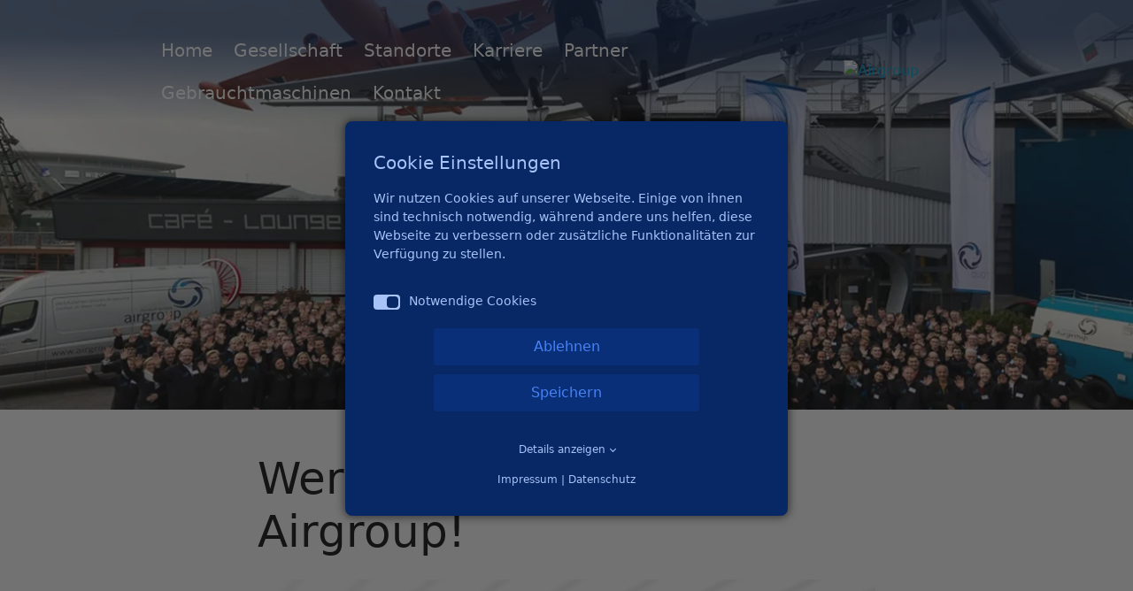

--- FILE ---
content_type: text/html; charset=utf-8
request_url: https://www.airgroup.eu/werden-sie-teil-der-airgroup/
body_size: 11135
content:
<!DOCTYPE html><html dir="ltr" lang="de-DE" class="h-100"><head><meta charset="utf-8"><!-- 
	.os.
	    /h/:ys.
	   sy`   :ys.                       `-/+oooooo+/-`
	  sy`      :ys.                  .+ss/:.`````.-:+yy`
	 +d`         :ys.              .ss:`         `-/oyms+:`
	`d/           `:ys.           +h:           oy+:.-://od+:.
	:m`             `:ys.        oy`           /d`   `-// .-/oyo-
	/d                `:ys.     -d.            :m`            `:h+
	:d                  `:ys.   ss              sy.             hs
	`m.                   `:ys. y+               /h/`    .o+/-.yy`
	 ss                     `:ysho                .oy/`   ``` :m.
	 `h:                      `:hh                  .oy+++++++y+
	  -h:                       .d+                   /m+......
	   .y+`                      -h+`                  /d.
	    `+s:`                     .hy-                  ho
	      .+s/.                 `:ss:ss/-`              +d
	        `:oo/-.`         `-oso-   .:oooo/-`         /m
	           `-/+oo+////++oso:`         `.:os+.       /m
	            `.......-ds-`                 `/y/      ho
	         .+sssssss/`sy`                     `yo    oh`
	  -/.`  /ho/+++++/shd.                       `h/ .ss`
	 :doysssh-/y-` `:h:+h                         +dos:
	 /d` ... .d.     oy-m`                        :m-
	  +s/-.-/s: ```.+d/+h                         :m`
	   `-:::-./syyyyo:+y.             ``.-        -m`
	        :hs/++oosm/               +d/ys`      -m.
	       -m:/y:`` :m`               -m `sy`     -m.
	       +d d-    .m-               +d-``oh.    .m/:-`
	       -m-oy.```:d/`              //+ys./h-   .s+/oys.
	        :h/:ossso:+h/`                oh :d:        oh
	         `/ooooooo-`/so/:-............+d  -h+......./d
	                       .-::////////////.   `:////////.
	
	=======================================================
	
	             Gandayo - Meister aller Medien
	                     www.gandayo.de
	
	=======================================================

	This website is powered by TYPO3 - inspiring people to share!
	TYPO3 is a free open source Content Management Framework initially created by Kasper Skaarhoj and licensed under GNU/GPL.
	TYPO3 is copyright 1998-2026 of Kasper Skaarhoj. Extensions are copyright of their respective owners.
	Information and contribution at https://typo3.org/
--><title>Werden Sie Teil der Airgroup! | Airgroup</title><meta name="generator" content="TYPO3 CMS"><meta property="og:url" content="https://www.airgroup.eu/werden-sie-teil-der-airgroup/"><meta property="og:type" content="website"><meta property="og:title" content="Werden Sie Teil der Airgroup! | Airgroup"><meta property="og:image" content="https://www.airgroup.eu/fileadmin/_processed_/c/0/csm_opengraph_71897114d1.jpg"><meta property="og:image:url" content="https://www.airgroup.eu/fileadmin/_processed_/c/0/csm_opengraph_71897114d1.jpg"><meta property="og:image:width" content="1200"><meta property="og:image:height" content="630"><meta name="twitter:title" content="Werden Sie Teil der Airgroup! | Airgroup"><meta name="twitter:image" content="https://www.airgroup.eu/fileadmin/_processed_/c/0/csm_opengraph_a2bc44afcb.jpg"><script src="/typo3temp/assets/compressed/merged-19be87b6c4ca0dda641c74ee11fb9a16-min.js.gzip?1768211992"></script><meta name="viewport" content="width=device-width, initial-scale=1, shrink-to-fit=no, viewport-fit=cover"><meta name="format-detection" content="telephone=no"><link rel="apple-touch-icon" sizes="180x180" href="/fileadmin/favicon/apple-touch-icon.png"><link rel="icon" type="image/png" sizes="32x32" href="/fileadmin/favicon/favicon-32x32.png"><link rel="icon" type="image/png" sizes="16x16" href="/fileadmin/favicon/favicon-16x16.png"><link rel="manifest" href="/fileadmin/favicon/site.webmanifest"><link rel="mask-icon" href="/fileadmin/favicon/safari-pinned-tab.svg" color="#f49600"><link rel="shortcut icon" href="/fileadmin/favicon/favicon.ico"><meta name="apple-mobile-web-app-title" content="Airgroup"><meta name="application-name" content="Airgroup"><meta name="msapplication-TileColor" content="#ffffff"><meta name="msapplication-config" content="/fileadmin/favicon/browserconfig.xml"><meta name="theme-color" content="#ffffff"><link rel="canonical" href="https://www.airgroup.eu/werden-sie-teil-der-airgroup/"><style>h2,h3{margin-top:0;margin-bottom:1.5rem;font-family:Roboto,system-ui,-apple-system,"Segoe UI",Roboto,"Helvetica Neue","Noto Sans","Liberation Sans",Arial,sans-serif,"Apple Color Emoji","Segoe UI Emoji","Segoe UI Symbol","Noto Color Emoji";font-weight:500;line-height:1.2}a,button{touch-action:manipulation!important}h2,h3{font-variant-ligatures:no-common-ligatures}@font-face{font-family:Roboto;font-style:normal;font-weight:300;src:local(""),url("/typo3conf/ext/razorsite/Resources/Public/Fonts/Roboto/roboto-v30-latin-300.woff2") format("woff2"),url("/typo3conf/ext/razorsite/Resources/Public/Fonts/Roboto/roboto-v30-latin-300.woff") format("woff")}@font-face{font-family:Roboto;font-style:italic;font-weight:300;src:local(""),url("/typo3conf/ext/razorsite/Resources/Public/Fonts/Roboto/roboto-v30-latin-300italic.woff2") format("woff2"),url("/typo3conf/ext/razorsite/Resources/Public/Fonts/Roboto/roboto-v30-latin-300italic.woff") format("woff")}@font-face{font-family:Roboto;font-style:normal;font-weight:400;src:local(""),url("/typo3conf/ext/razorsite/Resources/Public/Fonts/Roboto/roboto-v30-latin-regular.woff2") format("woff2"),url("/typo3conf/ext/razorsite/Resources/Public/Fonts/Roboto/roboto-v30-latin-regular.woff") format("woff")}@font-face{font-family:Roboto;font-style:italic;font-weight:400;src:local(""),url("/typo3conf/ext/razorsite/Resources/Public/Fonts/Roboto/roboto-v30-latin-italic.woff2") format("woff2"),url("/typo3conf/ext/razorsite/Resources/Public/Fonts/Roboto/roboto-v30-latin-italic.woff") format("woff")}@font-face{font-family:Roboto;font-style:normal;font-weight:700;src:local(""),url("/typo3conf/ext/razorsite/Resources/Public/Fonts/Roboto/roboto-v30-latin-700.woff2") format("woff2"),url("/typo3conf/ext/razorsite/Resources/Public/Fonts/Roboto/roboto-v30-latin-700.woff") format("woff")}@font-face{font-family:Roboto;font-style:italic;font-weight:700;src:local(""),url("/typo3conf/ext/razorsite/Resources/Public/Fonts/Roboto/roboto-v30-latin-700italic.woff2") format("woff2"),url("/typo3conf/ext/razorsite/Resources/Public/Fonts/Roboto/roboto-v30-latin-700italic.woff") format("woff")}.footer a{color:#fff}h2,h3{font-family:Roboto,system-ui,-apple-system,"Segoe UI",Roboto,"Helvetica Neue","Noto Sans","Liberation Sans",Arial,sans-serif,"Apple Color Emoji","Segoe UI Emoji","Segoe UI Symbol","Noto Color Emoji";font-weight:300}*,::after,::before{box-sizing:border-box}body{margin:0;font-family:var(--bs-body-font-family);font-size:var(--bs-body-font-size);font-weight:var(--bs-body-font-weight);line-height:var(--bs-body-line-height);color:var(--bs-body-color);text-align:var(--bs-body-text-align);background-color:var(--bs-body-bg);-webkit-text-size-adjust:100%}hr{margin:1rem 0;color:inherit;border:0;border-top:.0625rem solid;opacity:.25}h1,h2,h3{margin-top:0;margin-bottom:1.5rem;font-family:Roboto,system-ui,-apple-system,"Segoe UI",Roboto,"Helvetica Neue","Noto Sans","Liberation Sans",Arial,sans-serif,"Apple Color Emoji","Segoe UI Emoji","Segoe UI Symbol","Noto Color Emoji";font-weight:500;line-height:1.2}h1{font-size:calc(1.375rem + 1.5vw)}@media (min-width:1200px){h1{font-size:2.5rem}}h2{font-size:calc(1.325rem + .9vw)}@media (min-width:1200px){h2{font-size:2rem}}p{margin-top:0;margin-bottom:1.5rem}ul{padding-left:2rem}ul{margin-top:0;margin-bottom:1rem}strong{font-weight:bolder}small{font-size:.875em}a{color:var(--bs-link-color);text-decoration:none}img{vertical-align:middle}label{display:inline-block}button{border-radius:0}button,input{margin:0;font-family:inherit;font-size:inherit;line-height:inherit}button{text-transform:none}[type=button],[type=submit],button{-webkit-appearance:button}::-moz-focus-inner{padding:0;border-style:none}::-webkit-datetime-edit-day-field,::-webkit-datetime-edit-fields-wrapper,::-webkit-datetime-edit-hour-field,::-webkit-datetime-edit-minute,::-webkit-datetime-edit-month-field,::-webkit-datetime-edit-text,::-webkit-datetime-edit-year-field{padding:0}::-webkit-inner-spin-button{height:auto}::-webkit-search-decoration{-webkit-appearance:none}::-webkit-color-swatch-wrapper{padding:0}::-webkit-file-upload-button{font:inherit;-webkit-appearance:button}::file-selector-button{font:inherit;-webkit-appearance:button}.list-unstyled{padding-left:0;list-style:none}.img-fluid{max-width:100%;height:auto}.container{--bs-gutter-x:1.25rem;--bs-gutter-y:0;width:100%;padding-right:calc(var(--bs-gutter-x) * .5);padding-left:calc(var(--bs-gutter-x) * .5);margin-right:auto;margin-left:auto}@media (min-width:576px){.container{max-width:33.75rem}}@media (min-width:768px){.container{max-width:45rem}}@media (min-width:992px){.container{max-width:60rem}}@media (min-width:1300px){.container{max-width:76.5rem}}@media (min-width:1400px){.container{max-width:82.5rem}}.row{--bs-gutter-x:1.75rem;--bs-gutter-y:0;display:flex;flex-wrap:wrap;margin-top:calc(-1 * var(--bs-gutter-y));margin-right:calc(-.5 * var(--bs-gutter-x));margin-left:calc(-.5 * var(--bs-gutter-x))}.row>*{flex-shrink:0;width:100%;max-width:100%;padding-right:calc(var(--bs-gutter-x) * .5);padding-left:calc(var(--bs-gutter-x) * .5);margin-top:var(--bs-gutter-y)}.col{flex:1 0 0%}.col-12{flex:0 0 auto;width:50%}.col-24{flex:0 0 auto;width:100%}@media (min-width:768px){.col-md-3{flex:0 0 auto;width:12.5%}.col-md-6{flex:0 0 auto;width:25%}.col-md-21{flex:0 0 auto;width:87.5%}}@media (min-width:992px){.col-lg-auto{flex:0 0 auto;width:auto}.col-lg-4{flex:0 0 auto;width:16.66666667%}.col-lg-7{flex:0 0 auto;width:29.16666667%}.col-lg-9{flex:0 0 auto;width:37.5%}.col-lg-12{flex:0 0 auto;width:50%}.col-lg-15{flex:0 0 auto;width:62.5%}.col-lg-16{flex:0 0 auto;width:66.66666667%}.col-lg-20{flex:0 0 auto;width:83.33333333%}.col-lg-21{flex:0 0 auto;width:87.5%}.col-lg-24{flex:0 0 auto;width:100%}.offset-lg-2{margin-left:8.33333333%}.offset-lg-3{margin-left:12.5%}}@media (min-width:1300px){.col-xl-15{flex:0 0 auto;width:62.5%}}.btn{--bs-btn-padding-x:0.75rem;--bs-btn-padding-y:0.375rem;--bs-btn-font-family: ;--bs-btn-font-size:1rem;--bs-btn-font-weight:400;--bs-btn-line-height:1.5;--bs-btn-color:#212529;--bs-btn-bg:transparent;--bs-btn-border-width:0.0625rem;--bs-btn-border-color:transparent;--bs-btn-border-radius:0.375rem;--bs-btn-box-shadow:inset 0 0.0625rem 0 rgba(255, 255, 255, 0.15),0 0.0625rem 0.0625rem rgba(20, 21, 21, 0.075);--bs-btn-disabled-opacity:0.65;--bs-btn-focus-box-shadow:0 0 0 0.25rem rgba(var(--bs-btn-focus-shadow-rgb), .5);display:inline-block;padding:var(--bs-btn-padding-y) var(--bs-btn-padding-x);font-family:var(--bs-btn-font-family);font-size:var(--bs-btn-font-size);font-weight:var(--bs-btn-font-weight);line-height:var(--bs-btn-line-height);color:var(--bs-btn-color);text-align:center;vertical-align:middle;border:var(--bs-btn-border-width) solid var(--bs-btn-border-color);border-radius:var(--bs-btn-border-radius);background-color:var(--bs-btn-bg);box-shadow:var(--bs-btn-box-shadow)}.btn-primary{--bs-btn-color:#fff;--bs-btn-bg:#0d6efd;--bs-btn-border-color:#0d6efd;--bs-btn-hover-color:#fff;--bs-btn-hover-bg:#0b5ed7;--bs-btn-hover-border-color:#0a58ca;--bs-btn-focus-shadow-rgb:49,132,253;--bs-btn-active-color:#fff;--bs-btn-active-bg:#0a58ca;--bs-btn-active-border-color:#0a53be;--bs-btn-active-shadow:inset 0 0.1875rem 0.3125rem rgba(20, 21, 21, 0.125);--bs-btn-disabled-color:#fff;--bs-btn-disabled-bg:#0d6efd;--bs-btn-disabled-border-color:#0d6efd}.collapse:not(.show){display:none}.nav-link{display:block;padding:var(--bs-nav-link-padding-y) var(--bs-nav-link-padding-x);font-size:var(--bs-nav-link-font-size);font-weight:var(--bs-nav-link-font-weight);color:var(--bs-nav-link-color)}.navbar{--bs-navbar-padding-x:0;--bs-navbar-padding-y:0.5rem;--bs-navbar-color:rgba(20, 21, 21, 0.55);--bs-navbar-hover-color:rgba(20, 21, 21, 0.7);--bs-navbar-disabled-color:rgba(20, 21, 21, 0.3);--bs-navbar-active-color:rgba(20, 21, 21, 0.9);--bs-navbar-brand-padding-y:0.3125rem;--bs-navbar-brand-margin-end:1rem;--bs-navbar-brand-font-size:1.25rem;--bs-navbar-brand-color:rgba(20, 21, 21, 0.9);--bs-navbar-brand-hover-color:rgba(20, 21, 21, 0.9);--bs-navbar-nav-link-padding-x:0.5rem;--bs-navbar-toggler-padding-y:0.25rem;--bs-navbar-toggler-padding-x:0.75rem;--bs-navbar-toggler-font-size:1.25rem;--bs-navbar-toggler-icon-bg:url("data:image/svg+xml,%3csvg xmlns='http://www.w3.org/2000/svg' viewBox='0 0 30 30'%3e%3cpath stroke='rgba%2820, 21, 21, 0.55%29' stroke-linecap='round' stroke-miterlimit='10' stroke-width='2' d='M4 7h22M4 15h22M4 23h22'/%3e%3c/svg%3e");--bs-navbar-toggler-border-color:rgba(20, 21, 21, 0.1);--bs-navbar-toggler-border-radius:0.375rem;--bs-navbar-toggler-focus-width:0.25rem;position:relative;display:flex;flex-wrap:wrap;align-items:center;justify-content:space-between;padding:var(--bs-navbar-padding-y) var(--bs-navbar-padding-x)}.navbar>.container{display:flex;flex-wrap:inherit;align-items:center;justify-content:space-between}.navbar-nav{--bs-nav-link-padding-x:0;--bs-nav-link-padding-y:0.5rem;--bs-nav-link-font-weight: ;--bs-nav-link-color:var(--bs-navbar-color);--bs-nav-link-hover-color:var(--bs-navbar-hover-color);--bs-nav-link-disabled-color:var(--bs-navbar-disabled-color);display:flex;flex-direction:column;padding-left:0;margin-bottom:0;list-style:none}.navbar-nav .nav-link.active{color:var(--bs-navbar-active-color)}.navbar-collapse{flex-basis:100%;flex-grow:1;align-items:center}.navbar-toggler{padding:var(--bs-navbar-toggler-padding-y) var(--bs-navbar-toggler-padding-x);font-size:var(--bs-navbar-toggler-font-size);line-height:1;color:var(--bs-navbar-color);background-color:transparent;border:var(--bs-border-width) solid var(--bs-navbar-toggler-border-color);border-radius:var(--bs-navbar-toggler-border-radius)}@media (min-width:768px){.navbar-expand-md{flex-wrap:nowrap;justify-content:flex-start}.navbar-expand-md .navbar-nav{flex-direction:row}.navbar-expand-md .navbar-nav .nav-link{padding-right:var(--bs-navbar-nav-link-padding-x);padding-left:var(--bs-navbar-nav-link-padding-x)}.navbar-expand-md .navbar-collapse{display:flex!important;flex-basis:auto}.navbar-expand-md .navbar-toggler{display:none}}.align-top{vertical-align:top!important}.opacity-0{opacity:0!important}.opacity-100{opacity:1!important}.overflow-hidden{overflow:hidden!important}.d-inline-block{display:inline-block!important}.d-block{display:block!important}.d-flex{display:flex!important}.d-none{display:none!important}.position-relative{position:relative!important}.position-absolute{position:absolute!important}.position-fixed{position:fixed!important}.top-0{top:0!important}.top-50{top:50%!important}.start-0{left:0!important}.start-50{left:50%!important}.border-0{border:0!important}.border-white{border-color:#fff!important}.border-3{--bs-border-width:0.1875rem}.w-100{width:100%!important}.h-100{height:100%!important}.flex-row{flex-direction:row!important}.flex-column{flex-direction:column!important}.flex-shrink-0{flex-shrink:0!important}.flex-wrap{flex-wrap:wrap!important}.justify-content-start{justify-content:flex-start!important}.justify-content-center{justify-content:center!important}.align-items-center{align-items:center!important}.order-1{order:1!important}.order-2{order:2!important}.m-0{margin:0!important}.m-auto{margin:auto!important}.my-3{margin-top:1rem!important;margin-bottom:1rem!important}.mb-0{margin-bottom:0!important}.mb-2{margin-bottom:.5rem!important}.mb-3{margin-bottom:1rem!important}.mb-4{margin-bottom:1.5rem!important}.mb-5{margin-bottom:3rem!important}.p-0{padding:0!important}.p-3{padding:1rem!important}.text-start{text-align:left!important}.text-center{text-align:center!important}.text-reset{--bs-text-opacity:1;color:inherit!important}.bg-transparent{--bs-bg-opacity:1;background-color:transparent!important}.rz-my-1{margin-top:1.5rem!important;margin-bottom:1.5rem!important}.rz-mb-1{margin-bottom:1.5rem!important}.rz-mb-2{margin-bottom:3rem!important}.rz-pt-1{padding-top:1.5rem!important}.rz-pb-2{padding-bottom:3rem!important}@media (min-width:576px){.d-sm-flex{display:flex!important}.flex-sm-row{flex-direction:row!important}.flex-sm-wrap{flex-wrap:wrap!important}.cookie-consent-container .consent-modal{max-width:31.25rem}}@media (min-width:992px){.d-lg-flex{display:flex!important}.align-items-lg-center{align-items:center!important}.ms-lg-auto{margin-left:auto!important}.rz-pt-lg-1{padding-top:1.5rem!important}.navbar-expand-md .navbar-nav .nav-link{padding-right:.75rem;padding-left:.75rem}}*{-webkit-font-smoothing:antialiased;-moz-osx-font-smoothing:grayscale}hr{margin-top:1.5rem;margin-bottom:1.5rem}p.image-desc{margin-top:.3125rem}a,a.btn,button{touch-action:manipulation!important}a{color:#019ecf;text-decoration:none}button{color:#082865}strong{font-weight:400}ul{margin-bottom:1.5rem}.container{-webkit-hyphens:auto;hyphens:auto}h1,h2,h3{font-variant-ligatures:no-common-ligatures}.back-to-top{right:1.25rem;bottom:1.25rem;z-index:99;line-height:1.875rem;visibility:hidden}.back-to-top__link{width:2.5rem;height:2.5rem;padding-top:.3rem;font-size:.7rem;color:#fff;text-decoration:none;background:#343a40;border-radius:.5rem}.back-to-top__link:after{font-family:"Font Awesome 6 Pro";font-weight:300;content:"\f077"}.raz-ani{opacity:0}.nav-link{font-size:1.25rem;color:#fff;border-top:.125rem solid transparent}.nav-link.active{color:#019ecf}@media (min-width:768px){.order-md-1{order:1!important}.order-md-2{order:2!important}.nav-link.active{color:#fff;border-top:.125rem solid #019ecf}}.nav-link:not(:disabled):not(.disabled).active{color:#019ecf}@media (min-width:768px){.nav-link:not(:disabled):not(.disabled).active{color:#fff;border-top:.125rem solid #019ecf}}.navbar-toggler{display:block;padding:.75rem 1rem;margin:0 auto;color:#fff;border-color:#fff}.header-container{position:relative}@media (min-width:1300px){.header-item__image:before{position:absolute;bottom:-4rem;left:-5rem;z-index:400;width:40rem;height:40rem;background:url("/typo3conf/ext/razorsite/Resources/Public/Images/Logos/signet.svg") top center no-repeat;content:"";opacity:.25}}.header-item__text h3{font-size:calc(1.4375rem + 2.25vw)}@media (min-width:1200px){.header-item__text h3{font-size:3.125rem}}.header-item__content{background-color:#f8f9fa}.header-item__text{padding:1.5rem 0}@media (min-width:992px){.header-item__text h3{color:#fff}.header-item__content{position:absolute;bottom:0;left:0;z-index:500;width:100%;background:linear-gradient(0deg,rgba(0,0,0,.8) 20%,rgba(0,0,0,0) 100%)}.header-item__text{padding:1.5rem 0 0}}.razor-news-item{color:#141515;background:#fff}.razor-news-item__imagewrap{position:relative}.razor-news-item__image{opacity:1}.razor-news-item__title{width:80%;padding:1rem 1.5rem;background:#fff}.razor-news-item__title h3{font-size:calc(1.285rem + .42vw);font-family:Roboto,system-ui,-apple-system,"Segoe UI",Roboto,"Helvetica Neue","Noto Sans","Liberation Sans",Arial,sans-serif,"Apple Color Emoji","Segoe UI Emoji","Segoe UI Symbol","Noto Color Emoji",Georgia,Cambria,"Times New Roman",Times,serif;color:#141515}@media (min-width:768px){.navbar-toggler{margin:0}.razor-news-item__title{position:absolute;bottom:-2.125rem;left:0;z-index:100;padding:1rem 1.5rem 0}}.razor-news-item__text{padding:1.25rem 3rem 2rem 1.5rem;font-size:1rem;font-weight:400}.razor-news-item__text,.razor-news-item__text a{color:#5f6363}.razor-news-item__text p:last-child{margin-bottom:0}.razor-news-author{font-size:1rem}.razor-news-author__date{color:#019ecf}.topbar{background:linear-gradient(-128deg,#019ecf 0,#082865 100%)}.topbar .logo{display:block;width:8.75rem;margin:0 auto}@media (min-width:768px){.razor-news-item__text{padding:2.5rem 3rem 2rem 1.5rem}.topbar .logo{width:12.1875rem}.topbar{position:absolute;top:0;left:0;z-index:1000;width:100%;height:auto;background:linear-gradient(0deg,rgba(0,0,0,0) 0,rgba(8,40,101,.6) 70%)}}.cookie-consent-container{z-index:999999;font:300 0.875rem/1.5 Roboto,system-ui,-apple-system,"Segoe UI",Roboto,"Helvetica Neue","Noto Sans","Liberation Sans",Arial,sans-serif,"Apple Color Emoji","Segoe UI Emoji","Segoe UI Symbol","Noto Color Emoji",system-ui,-apple-system,"Segoe UI",Roboto,"Helvetica Neue","Noto Sans","Liberation Sans",Arial,sans-serif,"Apple Color Emoji","Segoe UI Emoji","Segoe UI Symbol","Noto Color Emoji";color:#a7c3f8;background-color:rgba(20,21,21,.6)}.cookie-consent-container .detail{display:none;overflow:hidden}.cookie-consent-container p{margin:0 0 2rem}.cookie-consent-container a{color:#a7c3f8;text-decoration:none}.cookie-consent-container a.show-details{font-size:.75rem}.cookie-consent-container a.show-details .less:after,.cookie-consent-container a.show-details .more:after{position:relative;display:inline-block;padding:.125rem;margin-left:.375rem;border:solid #a7c3f8;border-width:0 .0625rem .0625rem 0;content:""}.cookie-consent-container a.show-details .more:after{top:-.125rem;transform:rotate(45deg)}.cookie-consent-container a.show-details .less{display:none}.cookie-consent-container a.show-details .less:after{transform:rotate(-135deg)}.cookie-consent-container .label{padding-left:2.5rem}.cookie-consent-container .label input{position:absolute;width:0;height:0;opacity:0}.cookie-consent-container .label input:checked~.checkmark{background-color:#a7c3f8}.cookie-consent-container .label input:checked~.checkmark:before{transform:translateX(.8125rem)}.cookie-consent-container .label .checkmark{top:.1875rem;right:0;bottom:0;left:0;width:1.875rem;height:1.0625rem;background:#092f78;border-radius:.25rem}.cookie-consent-container .label .checkmark:before{position:absolute;bottom:.125rem;left:.125rem;width:.8125rem;height:.8125rem;background-color:#082865;content:"";border-radius:.25rem}.cookie-consent-container .consent-modal{width:90%;padding:2rem;overflow-y:auto;background-color:#082865;transform:translate(-50%,-50%);border-radius:.5rem;box-shadow:0 0 .625rem .125rem rgba(0,0,0,.5)}.cookie-consent-container .consent-modal .option-wrapper{color:#a7c3f8;background:#092f78}.cookie-consent-container .consent-modal .option-wrapper .option-headline{font-size:1.25rem;font-weight:500}.cookie-consent-container .consent-modal .option-wrapper .option-text{font-size:.875rem}.cookie-consent-container .consent-modal .option-wrapper .option-detail-wrapper{margin-bottom:.625rem;border-bottom:.0625rem solid #0c3b94}.cookie-consent-container .consent-modal .option-wrapper .option-detail-wrapper:last-child{margin-bottom:0}.cookie-consent-container .consent-modal .option-wrapper .option-detail-wrapper .option-detail{padding:.625rem;font-size:.875rem;border-bottom:.0625rem solid #0c3b94}.cookie-consent-container .consent-modal .option-wrapper .option-detail-wrapper .option-detail:last-child{padding-bottom:.375rem;border-bottom:none}.cookie-consent-container .consent-modal .option-wrapper .option-detail-wrapper .option-detail.cookie-option{font-size:1rem;font-weight:500;background:#082865;border-bottom:none}.cookie-consent-container .consent-modal .option-wrapper .option-detail-wrapper .option-detail.cookie-option .label{font-weight:500;color:#a7c3f8}.cookie-consent-container .consent-modal .option-wrapper .option-detail-wrapper .option-detail .option-title{font-weight:500}.cookie-consent-container .consent-modal .option-wrapper .label .checkmark{right:0;left:inherit}.cookie-consent-container .consent-modal .cookie-headline{margin:0 0 .9375rem;font-size:1.25rem;font-weight:500;line-height:1.5;color:#a7c3f8}.cookie-consent-container .consent-modal .options{margin:0 0 .9375rem}.cookie-consent-container .consent-modal .options li{margin-bottom:.3125rem}@media (min-width:576px){.cookie-consent-container .consent-modal .option-wrapper .option-detail-wrapper .option-detail .option-title{flex:0 0 30%}.cookie-consent-container .consent-modal .option-wrapper .option-detail-wrapper .option-detail .option-value{flex:0 0 70%}.cookie-consent-container .consent-modal .options li{flex:0 0 50%}}.cookie-consent-container .consent-modal .footer-links{font-size:.75rem}.cookie-consent-container .buttons .razor-btn{width:100%;max-width:18.75rem;padding:.6875rem .625rem;clear:both;font-size:1rem;font-weight:300;line-height:100%;border-radius:.25rem}.cookie-consent-container .buttons .razor-btn--primary{margin-right:.25rem;margin-bottom:.625rem;margin-left:.25rem;color:#4882f1;background:0 0;border:.125rem solid #4882f1}.cookie-consent-container .buttons .razor-btn--secondary{margin-right:.25rem;margin-bottom:.625rem;margin-left:.25rem;color:#4882f1;background:#092f78;border:.125rem solid transparent}body{color:#141515}h1,h2,h3{font-family:Roboto,system-ui,-apple-system,"Segoe UI",Roboto,"Helvetica Neue","Noto Sans","Liberation Sans",Arial,sans-serif,"Apple Color Emoji","Segoe UI Emoji","Segoe UI Symbol","Noto Color Emoji";font-weight:300}h1{font-size:calc(1.4375rem + 2.25vw)}@media (min-width:1200px){.razor-news-item__title h3{font-size:1.6rem}h1{font-size:3.125rem}}h2{font-size:calc(1.375rem + 1.5vw)}@media (min-width:1200px){h2{font-size:2.5rem}}h3{font-size:calc(1.3rem + .6vw)}.image-overlay{position:relative}.image-desc{font-size:calc(1.375rem + 1.5vw)}@media (min-width:1200px){h3{font-size:1.75rem}.image-desc{font-size:2.5rem}}@media (min-width:768px){.image-desc{position:absolute;bottom:-1.75rem;left:.75rem;display:inline-block;padding:1.25rem 1.25rem 1.25rem 0;background:#fff}}#container--news-start{color:#fff;background:radial-gradient(circle,#019ecf 0,#082865 74%)}.bg-transparent{border-color:transparent}.btn{border-radius:.625rem;box-shadow:none}.btn-primary{position:relative;padding:1.25rem 3rem;color:#fff;text-decoration:underline;-webkit-text-decoration-color:#019ecf;text-decoration-color:#019ecf;background-color:#082865;border:none}.swiper{margin-left:auto;margin-right:auto;position:relative;overflow:hidden;list-style:none;padding:0;z-index:1}.swiper-wrapper{position:relative;width:100%;height:100%;z-index:1;display:flex;box-sizing:content-box}.swiper-wrapper{transform:translate3d(0,0,0)}.swiper-slide{flex-shrink:0;width:100%;height:100%;position:relative}</style></head> <body class="d-flex flex-column h-100"><header><div class="topbar rz-pt-lg-1"><nav class="navbar navbar-expand-md navbar-light bg-transparent"><div class="container"><div class="col-24 col-md-21 col-lg-20 order-2 order-md-1"><button class="navbar-toggler navbar-toggler--keyboard rz-my-1" type="button" data-bs-toggle="collapse" data-bs-target="#navbarsRazor" aria-controls="navbarsRazor" aria-expanded="false" aria-label="Toggle navigation"><i class="fa-regular fa-bars"></i> </button> <div class="navbar-collapse collapse" id="navbarsRazor"><ul class="navbar-nav flex-row flex-wrap"><li class="nav-item col-12 col-md-6 col-lg-auto"><a href="/" id="nav-item-21" class="nav-link" data-bs-toggle="" aria-haspopup="false" aria-expanded="false"> Home </a> </li> <li class="nav-item col-12 col-md-6 col-lg-auto"><a href="/gesellschaft/" id="nav-item-34" class="nav-link" data-bs-toggle="" aria-haspopup="false" aria-expanded="false"> Gesellschaft </a> </li> <li class="nav-item col-12 col-md-6 col-lg-auto"><a href="/standorte/" id="nav-item-57" class="nav-link" data-bs-toggle="" aria-haspopup="false" aria-expanded="false"> Standorte </a> </li> <li class="nav-item col-12 col-md-6 col-lg-auto"><a href="/karriere/" id="nav-item-35" class="nav-link" data-bs-toggle="" aria-haspopup="false" aria-expanded="false"> Karriere </a> </li> <li class="nav-item col-12 col-md-6 col-lg-auto"><a href="/partner/" id="nav-item-36" class="nav-link" data-bs-toggle="" aria-haspopup="false" aria-expanded="false"> Partner </a> </li> <li class="nav-item col-12 col-md-6 col-lg-auto"><a href="https://gebrauchtekompressoren.de/" id="nav-item-61" class="nav-link" data-bs-toggle="" aria-haspopup="false" aria-expanded="false" target="_blank"> Gebrauchtmaschinen </a> </li> <li class="nav-item col-12 col-md-6 col-lg-auto"><a href="/kontakt/" id="nav-item-10" class="nav-link" data-bs-toggle="" aria-haspopup="false" aria-expanded="false"> Kontakt </a> </li></ul> <ul class="navbar-nav flex-row flex-wrap ms-lg-auto"></ul></div></div> <div class="col-24 col-md-3 col-lg-4 order-1 order-md-2"><a href="/"><img src="/typo3conf/ext/razorsite/Resources/Public/Images/Logos/logo.svg" alt="Airgroup" title="Airgroup" class="img-fluid logo" width="" height=""> </a> </div></div> </nav> </div> <section class="header-image mb-4"><div class="header-image-wrapper"><div class="header-container" data-swiper="[]"><div class="header-wrapper"><div class="header-slide header-item"><div class="header-item__image"><picture><source media="(max-width: 360px)" srcset="/fileadmin/_processed_/a/2/csm_airgroup_header_standorte_de863dcd14.webp" type="image/webp"><source srcset="/fileadmin/_processed_/a/2/csm_airgroup_header_standorte_fdafd116a2.jpg" media="(max-width: 360px)"><source media="(max-width: 480px)" srcset="/fileadmin/_processed_/a/2/csm_airgroup_header_standorte_12be1ce081.webp" type="image/webp"><source srcset="/fileadmin/_processed_/a/2/csm_airgroup_header_standorte_6580930dfc.jpg" media="(max-width: 480px)"><source media="(max-width: 560px)" srcset="/fileadmin/_processed_/a/2/csm_airgroup_header_standorte_a82fb7c414.webp" type="image/webp"><source srcset="/fileadmin/_processed_/a/2/csm_airgroup_header_standorte_8bb7d0870f.jpg" media="(max-width: 560px)"><source media="(max-width: 767px)" srcset="/fileadmin/_processed_/a/2/csm_airgroup_header_standorte_8658652274.webp" type="image/webp"><source srcset="/fileadmin/_processed_/a/2/csm_airgroup_header_standorte_20908db146.jpg" media="(max-width: 767px)"><source media="(max-width: 991px)" srcset="/fileadmin/_processed_/a/2/csm_airgroup_header_standorte_f7484e3873.webp" type="image/webp"><source srcset="/fileadmin/_processed_/a/2/csm_airgroup_header_standorte_23b9db91f6.jpg" media="(max-width: 991px)"><source media="(max-width: 1299px)" srcset="/fileadmin/_processed_/a/2/csm_airgroup_header_standorte_2c77caf219.webp" type="image/webp"><source srcset="/fileadmin/_processed_/a/2/csm_airgroup_header_standorte_cb79789d76.jpg" media="(max-width: 1299px)"><source media="(max-width: 1799px)" srcset="/fileadmin/_processed_/a/2/csm_airgroup_header_standorte_6344142407.webp" type="image/webp"><source srcset="/fileadmin/_processed_/a/2/csm_airgroup_header_standorte_2b81e9a47f.jpg" media="(max-width: 1799px)"><source media="(min-width: 2000px)" srcset="/fileadmin/_processed_/a/2/csm_airgroup_header_standorte_cd96687e88.webp" type="image/webp"><source srcset="/fileadmin/_processed_/a/2/csm_airgroup_header_standorte_e7a33adc79.jpg" media="(min-width: 2000px)"><source srcset="/fileadmin/_processed_/a/2/csm_airgroup_header_standorte_cd96687e88.webp" type="image/webp"><img class="img-fluid" loading="lazy" src="/fileadmin/_processed_/a/2/csm_airgroup_header_standorte_e7a33adc79.jpg" width="2560" height="960" alt=""></picture> </div> </div> </div> </div> </div> </section></header> <main class="flex-shrink-0 rz-pb-2 rz-pt-1"><div class="page"><div id="c999"><div class="container"><div class="row justify-content-lg-center"><div class="col-lg-18"><div id="c1002"><header><h1> Werden Sie Teil der Airgroup! </h1></header></div><div id="c1000"><div id="wrap-1000" class="wrap-background wrap-background--image razor-pt-lg-5 razor-pt-2 razor-pb-lg-5 razor-pb-2" style="background-image: url(&#039;/fileadmin/_processed_/5/d/csm_airgroup_form_bewerbung_c8ef21b232.webp&#039;); "><div id="c1001"><div class="row justify-content-lg-center"><div class="col-lg-20"><div id="c1003"><form enctype="multipart/form-data" method="post" class="razor-form form-pristine" id="application-1003" action="/werden-sie-teil-der-airgroup/?tx_form_formframework%5Baction%5D=perform&amp;tx_form_formframework%5Bcontroller%5D=FormFrontend&amp;tx_form_formframework%5Bidentifier%5D=EXT%3Arazorsite%2FResources%2FPrivate%2FForms%2Fapplication.form.yaml&amp;cHash=5a5f2d67472a4c68c226e0a6f9b2e4ac"><div><input type="hidden" name="tx_form_formframework[application-1003][__state]" value="TzozOToiVFlQTzNcQ01TXEZvcm1cRG9tYWluXFJ1bnRpbWVcRm9ybVN0YXRlIjoyOntzOjI1OiIAKgBsYXN0RGlzcGxheWVkUGFnZUluZGV4IjtpOjA7czoxMzoiACoAZm9ybVZhbHVlcyI7YTowOnt9fQ==6288dcd4270d69b909bf75c860ea900f1eda3fd9"><input type="hidden" name="tx_form_formframework[__trustedProperties]" value="{&quot;application-1003&quot;:{&quot;text-1&quot;:1,&quot;text-2&quot;:1,&quot;salutation&quot;:1,&quot;name&quot;:1,&quot;UicZVYn2rfJ8GamR&quot;:1,&quot;street&quot;:1,&quot;number&quot;:1,&quot;zip&quot;:1,&quot;city&quot;:1,&quot;email&quot;:1,&quot;telephone-1&quot;:1,&quot;number-1&quot;:1,&quot;multicheckbox-1&quot;:[1,1,1],&quot;linkedcheckbox-1&quot;:1,&quot;__currentPage&quot;:1}}f61fe720b5d3aff96b8a9f91929bc753506c4000"></div><div class="row"><div class="col-12 col-sm-12 col-md-12 col-lg-12 col-xl-12 col-xxl-12"><div class="form-group mb-3"><label class="form-label" for="application-1003-text-1">Name des Unternehmens <span class="required">*</span></label><input required data-pristine-required-message="Dies ist ein Pflichtfeld." class=" form-control" id="application-1003-text-1" type="text" name="tx_form_formframework[application-1003][text-1]"></div></div><div class="col-12 col-sm-12 col-md-12 col-lg-12 col-xl-12 col-xxl-12"><div class="form-group mb-3"><label class="form-label" for="application-1003-text-2">Ihre Webseite <span class="required">*</span></label><input required data-pristine-required-message="Dies ist ein Pflichtfeld." class=" form-control" id="application-1003-text-2" type="text" name="tx_form_formframework[application-1003][text-2]"></div></div></div><div class="row"><div class="col-12 col-sm-12 col-md-12 col-lg-12 col-xl-12 col-xxl-12"><div class="form-group mb-3"><label class="form-label" for="application-1003-salutation">Anrede</label><select class=" form-select" id="application-1003-salutation" name="tx_form_formframework[application-1003][salutation]"><option value=""></option><option value="Herr">Herr</option><option value="Frau">Frau</option><option value="keine Angabe">Keine Angabe</option></select></div></div><div class="col-12 col-sm-12 col-md-12 col-lg-12 col-xl-12 col-xxl-12"><div class="form-group mb-3"><label class="form-label" for="application-1003-name">Name <span class="required">*</span></label><input required data-pristine-required-message="Dies ist ein Pflichtfeld." class=" form-control" id="application-1003-name" type="text" name="tx_form_formframework[application-1003][name]"></div></div></div><input autocomplete="UicZVYn2rfJ8GamR" aria-hidden="true" id="application-1003-UicZVYn2rfJ8GamR" style="position:absolute; margin:0 0 0 -999em;" tabindex="-1" type="text" name="tx_form_formframework[application-1003][UicZVYn2rfJ8GamR]"><div class="row"><div class="col-24 col-sm-24 col-md-24 col-lg-24 col-xl-20 col-xxl-20"><div class="form-group mb-3"><label class="form-label" for="application-1003-street">Straße <span class="required">*</span></label><input required data-pristine-required-message="Dies ist ein Pflichtfeld." class=" form-control" id="application-1003-street" type="text" name="tx_form_formframework[application-1003][street]"></div></div><div class="col-24 col-sm-24 col-md-24 col-lg-24 col-xl-4 col-xxl-4"><div class="form-group mb-3"><label class="form-label" for="application-1003-number">Hausnummer <span class="required">*</span></label><input required data-pristine-required-message="Dies ist ein Pflichtfeld." class=" form-control" id="application-1003-number" type="text" name="tx_form_formframework[application-1003][number]"></div></div></div><div class="row"><div class="col-24 col-sm-24 col-md-24 col-lg-24 col-xl-8 col-xxl-8"><div class="form-group mb-3"><label class="form-label" for="application-1003-zip">PLZ <span class="required">*</span></label><input required data-pristine-required-message="Dies ist ein Pflichtfeld." class=" form-control" id="application-1003-zip" type="text" name="tx_form_formframework[application-1003][zip]"></div></div><div class="col-24 col-sm-24 col-md-24 col-lg-24 col-xl-16 col-xxl-16"><div class="form-group mb-3"><label class="form-label" for="application-1003-city">Ort <span class="required">*</span></label><input required data-pristine-required-message="Dies ist ein Pflichtfeld." class=" form-control" id="application-1003-city" type="text" name="tx_form_formframework[application-1003][city]"></div></div></div><div class="row"><div class="col-12 col-sm-12 col-md-12 col-lg-12 col-xl-12 col-xxl-12"><div class="form-group mb-3"><label class="form-label" for="application-1003-email">E-Mail <span class="required">*</span></label><input required data-pristine-email-message="Die Eingabe muss eine gültige E-Mail-Adresse sein." data-pristine-required-message="Dies ist ein Pflichtfeld." class=" form-control" id="application-1003-email" type="email" name="tx_form_formframework[application-1003][email]" value=""></div></div><div class="col-12 col-sm-12 col-md-12 col-lg-12 col-xl-12 col-xxl-12"><div class="form-group mb-3"><label class="form-label" for="application-1003-telephone-1">Telefonnummer</label><input class=" form-control" id="application-1003-telephone-1" type="tel" name="tx_form_formframework[application-1003][telephone-1]" value=""></div></div></div><div class="form-group mb-3"><label class="form-label" for="application-1003-number-1">Mitarbeiteranzahl <span class="required">*</span></label><input step="1" required data-pristine-required-message="Dies ist ein Pflichtfeld." class=" form-control" id="application-1003-number-1" type="number" name="tx_form_formframework[application-1003][number-1]" value=""></div><div class="form-group mb-3"><label class="form-label" for="application-1003-multicheckbox-1">Zertifizierungen des Unternehmens</label><div class="form-check"><input type="hidden" name="tx_form_formframework[application-1003][multicheckbox-1]" value=""><input class=" form-check-input" id="application-1003-multicheckbox-1-0" type="checkbox" name="tx_form_formframework[application-1003][multicheckbox-1][]" value="ISO 9001"><label class="form-check-label" for="application-1003-multicheckbox-1-0"> ISO 9001 </label></div><div class="form-check"><input class=" form-check-input" id="application-1003-multicheckbox-1-1" type="checkbox" name="tx_form_formframework[application-1003][multicheckbox-1][]" value="ISO 14001ISO 14001"><label class="form-check-label" for="application-1003-multicheckbox-1-1"> ISO 14001 </label></div><div class="form-check"><input class=" form-check-input" id="application-1003-multicheckbox-1-2" type="checkbox" name="tx_form_formframework[application-1003][multicheckbox-1][]" value="IISO 45001SO 45001"><label class="form-check-label" for="application-1003-multicheckbox-1-2"> ISO 45001 </label></div></div><div class="form-group mb-3"><div class="form-check"><input type="hidden" name="tx_form_formframework[application-1003][linkedcheckbox-1]" value=""><input required data-pristine-required-message="Dies ist ein Pflichtfeld." class="add-on form-check-input" id="application-1003-linkedcheckbox-1" type="checkbox" name="tx_form_formframework[application-1003][linkedcheckbox-1]" value="1"><label class="add-on form-check-label" for="application-1003-linkedcheckbox-1"> Die abgesendeten Daten werden nur zum Zweck der Bearbeitung Ihres Anliegens verarbeitet.<br>Weitere Informationen finden Sie in unserer <a href="https://www.airgroup.eu/datenschutz/" target="_blank">Datenschutzerklärung</a>. <span class="required">*</span></label></div></div><div class="form-group"><button class="btn btn-primary" type="submit" name="tx_form_formframework[application-1003][__currentPage]" value="1"> jetzt bewerben </button></div></form></div></div></div></div></div></div></div></div></div></div> </div> </main> <footer class="footer site-footer mt-auto"><div class="footer-top pt-5 py-4"><div class="container"><div class="row"><div class="col-24 col-md-12 col-lg-8 footer-address"><div id="c562"><header><h3> Airgroup GmbH &amp; Co. KG </h3></header></div> <div id="c559"><div class="row"><div class="col-lg-12"><div id="c434"><p>Airgroup GmbH & Co. KG<br> Im Ostpark 15<br> 35435 Wettenberg</p></div></div><div class="col-lg-12"><div id="c560"><p><a href="tel:+496419846820">+49 641 984 682 0</a><br><a href="mailto:info@airgroup.eu">info@airgroup.eu</a></p></div></div></div></div></div> <div class="col-24 col-md-12 col-lg-8"><h3>Newsletter-Anmeldung</h3> <div class="footer-top-form"><div id="c972"><div class="text-start"><div class="rz-mb-1"><a href="/newsletteranmeldung/" class="btn btn-secondary"> zur Anmeldung </a></div></div></div> </div></div> <div class="d-none d-lg-block col-lg-3"><div id="c499"><div class="row text-start justify-content-start"><div class="col"><picture><source srcset="/fileadmin/_processed_/7/f/csm_Dekra_Logo_3592dc218e.webp 320w, /fileadmin/_processed_/7/f/csm_Dekra_Logo_4f173468fd.webp 480w, /fileadmin/_processed_/7/f/csm_Dekra_Logo_86cddb2fd9.webp 576w, /fileadmin/_processed_/7/f/csm_Dekra_Logo_38252389be.webp 768w, /fileadmin/_processed_/7/f/csm_Dekra_Logo_567d262389.webp 992w, /fileadmin/_processed_/7/f/csm_Dekra_Logo_fedd24abc8.webp 1200w, /fileadmin/_processed_/7/f/csm_Dekra_Logo_c933f73076.webp 1500w" type="image/webp"><source srcset="/fileadmin/user_upload/bilder/logos/Dekra_Logo.png 320w, /fileadmin/user_upload/bilder/logos/Dekra_Logo.png 480w, /fileadmin/user_upload/bilder/logos/Dekra_Logo.png 576w, /fileadmin/user_upload/bilder/logos/Dekra_Logo.png 768w, /fileadmin/user_upload/bilder/logos/Dekra_Logo.png 992w, /fileadmin/user_upload/bilder/logos/Dekra_Logo.png 1200w, /fileadmin/user_upload/bilder/logos/Dekra_Logo.png 1500w"><source srcset="/fileadmin/_processed_/7/f/csm_Dekra_Logo_9b034cbc4c.webp" type="image/webp"><img class="img-fluid" loading="lazy" src="/fileadmin/user_upload/bilder/logos/Dekra_Logo.png" width="94" height="180" alt=""></picture></div></div></div> </div> <div class="d-none d-lg-block col-lg-5"><a href="/"><img src="/typo3conf/ext/razorsite/Resources/Public/Images/Logos/logo.svg" alt="Airgroup" title="Airgroup" class="img-fluid" width="195" height=""> </a> </div></div> </div> </div> <div class="footer-bottom py-3"><div class="container"><div class="row align-items-center"><div class="col-lg-20 order-2 order-lg-1"><nav class="footer__menu"><ul><li><a href="/impressum/">Impressum</a> </li> <li><a href="/datenschutz/">Datenschutz</a> </li> <li><a href="/agb/">AGB</a> </li> <li><a href="#" class="cookie-consent-open"> Cookies </a> </li></ul> </nav> </div> <div class="col-lg-4 order-1 order-lg-2"><nav class="footer__social"><ul class="list-unstyled mb-3 mb-lg-0 d-flex flex-row flex-wrap justify-content-lg-end"><li><a href="https://www.facebook.com/profile.php?id=61553696751961" target="_blank" class="d-inline-block px-2" title="Facebook"><i class="fa-brands fa-facebook-f fa-fw text-start"></i> </a> </li> <li></li> <li></li> <li><a href="https://www.instagram.com/airgroup_druckluft/" target="_blank" class="d-inline-block px-2" title="Instagram"><i class="fa-brands fa-instagram fa-fw text-start"></i> </a> </li></ul> </nav> </div></div> </div> </div></footer> <div class="back-to-top position-fixed text-center border-0" data-init-anim-name="fadeInRight" data-duration="300ms" data-reverse-anim-name="fadeOutRight"><a href="#" class="back-to-top__link d-block"></a> </div> <link rel="stylesheet" href="/typo3temp/assets/compressed/merged-becf05d7efe15fd2ee5c62c61a13b26e-min.css.gzip?1768208788"> <script src="/typo3temp/assets/compressed/merged-f89efc342e10cfb3f9ecf940f977a280-min.js.gzip?1768208786"></script> <div id="razor-cookie-consent" class="cookie-consent-container position-fixed top-0 start-0 w-100 h-100" style="display: none;"><div class="consent-modal position-absolute top-50 start-50 m-auto"><strong class="cookie-headline d-block ">Cookie Einstellungen</strong> <div class="hint"><p>Wir nutzen Cookies auf unserer Webseite. Einige von ihnen sind technisch notwendig, während andere uns helfen, diese Webseite zu verbessern oder zusätzliche Funktionalitäten zur Verfügung zu stellen.</p></div> <form autocomplete="off" action="/?tx_razorcookieconsent_consent%5Baction%5D=consent&amp;tx_razorcookieconsent_consent%5Bcontroller%5D=Consent&amp;type=8641&amp;cHash=f3efffc9cda55a75f9486fd91d298bda" method="post"><div><input type="hidden" name="tx_razorcookieconsent_consent[__referrer][@extension]" value=""> <input type="hidden" name="tx_razorcookieconsent_consent[__referrer][@controller]" value="Standard"> <input type="hidden" name="tx_razorcookieconsent_consent[__referrer][@action]" value="consent/Modal"> <input type="hidden" name="tx_razorcookieconsent_consent[__referrer][arguments]" value="YTowOnt99aa7ff43a27528fcb90e87e726e2dc13243a1a49"> <input type="hidden" name="tx_razorcookieconsent_consent[__referrer][@request]" value="{&quot;@extension&quot;:null,&quot;@controller&quot;:&quot;Standard&quot;,&quot;@action&quot;:&quot;consent\/Modal&quot;}826417ebc0741fb7bbbe21310b4915c0d486f030"> <input type="hidden" name="tx_razorcookieconsent_consent[__trustedProperties]" value="{&quot;consent&quot;:{&quot;isAjaxRequest&quot;:1,&quot;currentUrl&quot;:1,&quot;deny&quot;:1,&quot;selectAll&quot;:1}}95d3310edbd13e2731244278b743153f97519725"></div> <input class="is-ajax" type="hidden" name="tx_razorcookieconsent_consent[consent][isAjaxRequest]" value="0"> <input type="hidden" name="tx_razorcookieconsent_consent[consent][currentUrl]" value="https://www.airgroup.eu/werden-sie-teil-der-airgroup/"> <ul class="options list-unstyled p-0 d-sm-flex flex-sm-wrap"><li><label for="modal-option-necessary" class="label w-100 mb-0 text-start position-relative d-inline-block"><input id="modal-option-necessary" class="option-necessary" type="checkbox" checked disabled> Notwendige Cookies <span class="checkmark position-absolute"></span> </label> </li> </ul> <div class="buttons text-center rz-mb-1"><button class="deny razor-btn text-center razor-btn--secondary" type="submit" name="tx_razorcookieconsent_consent[consent][deny]" value="1"> Ablehnen </button> <button class="save razor-btn text-center razor-btn--secondary" type="submit" name="tx_razorcookieconsent_consent[consent][selectAll]" value="0"> Speichern </button></div> <a href="#" class="show-details position-relative d-block mb-3 text-center"><span class="more">Details anzeigen</span> <span class="less">Details ausblenden</span></a> <div class="details"><div class="detail"><div class="option-wrapper p-3 mb-3"><strong class="option-headline">Notwendige Cookies</strong> <div class="option-text my-3"><p>Notwendige Cookies ermöglichen grundlegende Funktionen und sind für die einwandfreie Funktion der Webseite erforderlich.</p> </div> <div class="necessary-cookieoptions"><div class="option-detail-wrapper"><div class="option-detail d-sm-flex flex-sm-row cookie-option"><label for="modal-cookieoption-1" class="label w-100 p-0 mb-0 text-start position-relative d-inline-block"><input id="modal-cookieoption-1" class="option-necessary" type="checkbox" checked disabled> Einverständnis-Cookie <span class="checkmark position-absolute"></span> </label> </div> <div class="option-detail d-sm-flex flex-sm-row option-name"><strong class="option-title d-inline-block w-100 text-start align-top">Name:</strong> <span class="option-value d-inline-block w-100 align-top">razor_cookie_consent</span></div> <div class="option-detail d-sm-flex flex-sm-row option-purpose"><strong class="option-title d-inline-block w-100 text-start align-top">Zweck:</strong> <span class="option-value d-inline-block w-100 align-top">Dieser Cookie erkennt, ob der Benutzer die Verwendung von Cookies bereits akzeptiert hat und steuert die Sichtbarkeit des Cookie Disclaimers.</span></div> <div class="option-detail d-sm-flex flex-sm-row option-duration"><strong class="option-title d-inline-block w-100 text-start align-top">Cookie Laufzeit:</strong> <span class="option-value d-inline-block w-100 align-top">1 Jahr</span></div></div> <div class="option-detail-wrapper"><div class="option-detail d-sm-flex flex-sm-row cookie-option"><label for="modal-cookieoption-2" class="label w-100 p-0 mb-0 text-start position-relative d-inline-block"><input id="modal-cookieoption-2" class="option-necessary" type="checkbox" checked disabled> Sprach-Version der Webseite <span class="checkmark position-absolute"></span> </label> </div> <div class="option-detail d-sm-flex flex-sm-row option-name"><strong class="option-title d-inline-block w-100 text-start align-top">Name:</strong> <span class="option-value d-inline-block w-100 align-top">site-language-preference</span></div> <div class="option-detail d-sm-flex flex-sm-row option-purpose"><strong class="option-title d-inline-block w-100 text-start align-top">Zweck:</strong> <span class="option-value d-inline-block w-100 align-top">Wird verwendet, um die Browser-Sprache zu erkennen und auf die jeweilige Sprach-Version der Webseite weiterzuleiten.</span></div> <div class="option-detail d-sm-flex flex-sm-row option-duration"><strong class="option-title d-inline-block w-100 text-start align-top">Cookie Laufzeit:</strong> <span class="option-value d-inline-block w-100 align-top">1 Monat</span></div></div> <div class="option-detail-wrapper"><div class="option-detail d-sm-flex flex-sm-row cookie-option"><label for="modal-cookieoption-3" class="label w-100 p-0 mb-0 text-start position-relative d-inline-block"><input id="modal-cookieoption-3" class="option-necessary" type="checkbox" checked disabled> PHP Daten-Identifikator <span class="checkmark position-absolute"></span> </label> </div> <div class="option-detail d-sm-flex flex-sm-row option-name"><strong class="option-title d-inline-block w-100 text-start align-top">Name:</strong> <span class="option-value d-inline-block w-100 align-top">PHPSESSID</span></div> <div class="option-detail d-sm-flex flex-sm-row option-purpose"><strong class="option-title d-inline-block w-100 text-start align-top">Zweck:</strong> <span class="option-value d-inline-block w-100 align-top">PHP Daten-Identifikator, gesetzt, wenn die PHP session()-Methode verwendet wird.</span></div> <div class="option-detail d-sm-flex flex-sm-row option-duration"><strong class="option-title d-inline-block w-100 text-start align-top">Cookie Laufzeit:</strong> <span class="option-value d-inline-block w-100 align-top">Ende der Sitzung</span></div></div> <div class="option-detail-wrapper"><div class="option-detail d-sm-flex flex-sm-row cookie-option"><label for="modal-cookieoption-4" class="label w-100 p-0 mb-0 text-start position-relative d-inline-block"><input id="modal-cookieoption-4" class="option-necessary" type="checkbox" checked disabled> TYPO3 Login-Daten <span class="checkmark position-absolute"></span> </label> </div> <div class="option-detail d-sm-flex flex-sm-row option-name"><strong class="option-title d-inline-block w-100 text-start align-top">Name:</strong> <span class="option-value d-inline-block w-100 align-top">fe_typo_user</span></div> <div class="option-detail d-sm-flex flex-sm-row option-purpose"><strong class="option-title d-inline-block w-100 text-start align-top">Zweck:</strong> <span class="option-value d-inline-block w-100 align-top">Dieser Cookie ist ein Standard-Session-Cookie von TYPO3. Er speichert bei einem Benutzer-Login für einen geschlossenen Bereich die eingegebenen Zugangsdaten.</span></div> <div class="option-detail d-sm-flex flex-sm-row option-duration"><strong class="option-title d-inline-block w-100 text-start align-top">Cookie Laufzeit:</strong> <span class="option-value d-inline-block w-100 align-top">Ende der Sitzung</span></div></div></div></div> </div> </div></form> <small class="footer-links d-flex flex-row justify-content-center p-0 m-0 text-center"><a href="/impressum/">Impressum</a>&nbsp;|&nbsp;<a href="/datenschutz/">Datenschutz</a> </small></div> </div></body></html>

--- FILE ---
content_type: text/javascript
request_url: https://www.airgroup.eu/typo3temp/assets/compressed/merged-19be87b6c4ca0dda641c74ee11fb9a16-min.js.gzip?1768211992
body_size: 4056
content:
var razorSeo={"gaCode":"UA-XXXXXXXX-Y","awCode":"","gtmCode":"","matomoUrl":"","matomoId":"","matomoCookies":"1","facebookPixelId":"","googleSiteVerification":"","tidioId":""}
"use strict";const razorSeoScripts=()=>{const e=document,o=window;let a=razorSeo.matomoUrl;const t="1"===razorSeo.matomoCookies,r="ga-disable-"+razorSeo.gaCode;o.analyticsLoaded=!1,o.matomoLoaded=!1,o.facebookPixelLoaded=!1,o.tidioLoaded=!1;const i=function(){let e=!(arguments.length>0&&void 0!==arguments[0])||arguments[0];if(""!==a&&""!==razorSeo.matomoId){a=razorSeo.matomoUrl.replace(/\/$/,"")+"/";var o=window._paq=window._paq||[];!1===e&&o.push(["disableCookies"]),o.push(["trackPageView"]),o.push(["enableLinkTracking"]),function(){var e=a;o.push(["setTrackerUrl",e+"matomo.php"]),o.push(["setSiteId",razorSeo.matomoId]);var t=document,r=t.createElement("script"),i=t.getElementsByTagName("script")[0];r.type="text/javascript",r.async=!0,r.src=e+"matomo.js",i.parentNode.insertBefore(r,i)}()}};function n(){dataLayer.push(arguments)}i(!1),o.addEventListener("cookieConsent",(function(a){if(a.detail.hasOption("google_analytics")){if(!1===o.analyticsLoaded)if(s(),o.analyticsLoaded=!0,""!==razorSeo.gtmCode)!function(e,o,a,t,r){e[t]=e[t]||[],e[t].push({"gtm.start":(new Date).getTime(),event:"gtm.js"});var i=o.getElementsByTagName(a)[0],n=o.createElement(a);n.async=!0,n.src="https://www.googletagmanager.com/gtm.js?id="+r,i.parentNode.insertBefore(n,i)}(o,e,"script","dataLayer",razorSeo.gtmCode);else if(""!==razorSeo.gaCode){const a=e.createElement("script");a.src="https://www.googletagmanager.com/gtag/js?id="+razorSeo.gaCode,a.async="async",e.getElementsByTagName("head")[0].appendChild(a),o.dataLayer=o.dataLayer||[],n("js",new Date),n("config",razorSeo.gaCode,{anonymize_ip:!0}),razorSeo.awCode&&n("config",razorSeo.awCode)}}else d();var r,c,m,l,p,g;if(!0===t&&a.detail.hasOption("matomo")&&!1===o.matomoLoaded&&(o.matomoLoaded=!0,i(!0)),a.detail.hasOption("facebook_pixel")&&!1===o.facebookPixelLoaded&&(o.facebookPixelLoaded=!0,""!==razorSeo.facebookPixelId&&(c=e,m="script",(r=o).fbq||(l=r.fbq=function(){l.callMethod?l.callMethod.apply(l,arguments):l.queue.push(arguments)},r._fbq||(r._fbq=l),l.push=l,l.loaded=!0,l.version="2.0",l.queue=[],(p=c.createElement(m)).async=!0,p.src="https://connect.facebook.net/en_US/fbevents.js",(g=c.getElementsByTagName(m)[0]).parentNode.insertBefore(p,g)),fbq("init",razorSeo.facebookPixelId),fbq("track","PageView"))),a.detail.hasOption("tidio")&&!1===o.tidioLoaded){o.tidioLoaded=!0;const a=e.createElement("script");a.src="//code.tidio.co/"+razorSeo.tidioId+".js",e.getElementsByTagName("head")[0].appendChild(a)}}));const s=()=>{e.cookie.indexOf(r+"=true")>-1&&(o[r]=!1,e.cookie=r+"=; expires=Thu, 01 Jan 1970 00:00:00 UTC; path=/")},d=()=>{c("_ga")&&c("_gid")&&""===razorSeo.gtmCode&&(o[r]=!0,e.cookie=r+"=true; expires=Thu, 31 Dec 2099 23:59:59 UTC; path=/")},c=o=>{const a="; ".concat(e.cookie).split("; ".concat(o,"="));if(2===a.length)return a.pop().split(";").shift()}};razorSeoScripts();const razorCookieConsentConfiguration=JSON.parse('{"cookieName":"razor_cookie_consent","expiryDays":365,"hideOnInit":false,"pushConsentToTagManager":false,"lazyloading":false,"lazyloadingTimeout":120,"containerId":"razor-cookie-consent"}')
"use strict";!function(){if("function"==typeof window.CustomEvent)return!1;window.CustomEvent=function(t,e){let n=document.createEvent("CustomEvent");return e=e||{bubbles:!1,cancelable:!1,detail:null},n.initCustomEvent(t,e.bubbles,e.cancelable,e.detail),n},void 0===NodeList.prototype.forEach&&(NodeList.prototype.forEach=Array.prototype.forEach),Element.prototype.matches||(Element.prototype.matches=Element.prototype.msMatchesSelector||Element.prototype.webkitMatchesSelector),Element.prototype.closest||(Element.prototype.closest=function(t){let e=this;do{if(Element.prototype.matches.call(e,t))return e;e=e.parentElement||e.parentNode}while(null!==e&&1===e.nodeType);return null})}(),function(t){const e={cookieName:"razor_cookie_consent",settingsClass:"",openButtonClass:"cookie-consent-open",detailsOpenContainerSelector:".detail, .show-details, .consent-modal",consentVariableName:"cookieConsent",containerDisplayStyle:"block",expiryDays:365,modalContainer:null,modalForm:null,saveButton:null,denyButton:null,selectAllButton:null,isSelectAll:!1,isDeny:!1,hideOnInit:!1,pushConsentToTagManager:!1,lazyloading:!1,lazyloadingTimeout:12e4,lazyloadingEvents:["mousedown","mousemove","keydown","scroll","touchstart"],consentButtons:[],consentScripts:[],init:function(t){const e=this;if(this.cookieName="cookieName"in t?t.cookieName:this.cookieName,this.openButtonClass="openButtonClass"in t?t.openButtonClass:this.openButtonClass,this.expiryDays="expiryDays"in t?parseInt(t.expiryDays):this.expiryDays,this.hideOnInit="hideOnInit"in t?Boolean(t.hideOnInit):this.hideOnInit,this.pushConsentToTagManager="pushConsentToTagManager"in t&&Boolean(t.pushConsentToTagManager),this.lazyloading="lazyloading"in t?Boolean(t.lazyloading):this.lazyloading,this.lazyloadingTimeout="lazyloadingTimeout"in t?1e3*parseInt(t.lazyloadingTimeout):this.lazyloadingTimeout,this.updateConsentButtons(),window[this.consentVariableName]={consent:!1,options:[]},window.cookieConsentModalToggle=function(){e.modalContainer.style.display="none"===e.modalContainer.style.display?e.containerDisplayStyle:"none"},"containerId"in t)try{this.modalContainer=document.querySelector("#"+t.containerId)}catch(t){throw new Error("invalid container selector")}null!==this.modalContainer&&(this.saveButton=this.modalContainer.querySelector("button.save, input.save"),this.denyButton=this.modalContainer.querySelector("button.deny, input.deny"),this.selectAllButton=this.modalContainer.querySelector("button.select-all, input.select-all"),this.registerButtonEvents(this.modalContainer),this.modalForm=this.modalContainer.querySelector("form")),!0===this.hasCookie()?this.consentEventDispatch():!1===this.hideOnInit&&!1===this.lazyloading?this.openModal(this.modalContainer):!0===this.lazyloading&&this.lazyOpenModal(this.modalContainer),document.querySelectorAll("."+this.openButtonClass).forEach((function(t){t.addEventListener("click",(function(t){t.preventDefault(),e.modalContainer.style.display=e.containerDisplayStyle}))})),this.consentButtons.forEach((function(t){t.addEventListener("click",(function(){let t=e.getCookie(),n=null!==t?t.options:[];n.push(this.getAttribute("data-identifier")),e.setConsentCookie(n),e.replaceConsentButtons(this.getAttribute("data-identifier"))}))})),this.modalForm.querySelectorAll(".option").forEach((function(t){t.addEventListener("change",(function(){const t=this,n=e.modalForm.querySelector('.cookieoptions[data-parent="#'+this.id+'"]');n.querySelectorAll('input[type="checkbox"]').forEach((function(e){e.checked=t.checked})),e.updateParentOptionState(n)}))})),this.modalForm.querySelectorAll('.cookieoptions input[type="checkbox"]').forEach((function(t){t.addEventListener("change",(function(){const t=this.closest(".cookieoptions");t instanceof Element&&e.updateParentOptionState(t)}))}))},lazyOpenModal:function(t){const e=this;let n=null;0<this.lazyloadingTimeout&&(n=setTimeout((function(){e.openModal(t)}),this.lazyloadingTimeout));const o=function(){e.openModal(t),clearTimeout(n),e.lazyloadingEvents.forEach((function(t){document.removeEventListener(t,o)}))};this.lazyloadingEvents.forEach((function(t){document.addEventListener(t,o)}))},updateConsentButtons:function(){this.consentButtons=document.querySelectorAll(".cookie-consent-replacement .accept")},replaceConsentButtons:function(t){const e=this;this.consentButtons.forEach((function(n){const o=n.closest(".cookie-consent-replacement"),i=document.createElement("textarea"),a=document.createElement("div");if(t===n.getAttribute("data-identifier")&&(i.innerHTML=o.getAttribute("data-replacement"),a.innerHTML=i.innerText,o.parentNode.replaceChild(a,o),e.updateConsentButtons()),!0===o.hasAttribute("data-scripts")){const t=JSON.parse(o.getAttribute("data-scripts"));for(let n in t){let o,i,a=!1,s=!1;"string"==typeof n&&(i=n),"string"==typeof t[n]?o=t[n]:(o=t[n].src,a=t[n].async,s=t[n].defer),-1===e.consentScripts.indexOf(o)&&(e.consentScripts.push(o),e.addScript(o,a,s,i))}}}))},addScript:function(t,e,n,o){const i=document.createElement("script");i.async=e,i.defer=n,"string"==typeof o&&(i.onload=i.onreadystatechange=function(t,e){(e||!this.readyState||/loaded|complete/.test(this.readyState))&&(this.onload=null,this.onreadystatechange=null,e||window.dispatchEvent(new CustomEvent(o)))}),i.src=t,document.body.appendChild(i)},registerButtonEvents:function(t){const e=this,n=t.querySelector(".show-details");null!==this.selectAllButton&&this.selectAllButton.addEventListener("click",(function(t){e.isSelectAll=!0,e.isDeny=!1,e.toggleFormDisabledState(!0),e.modalForm.querySelectorAll('input[type="checkbox"]').forEach((function(t){t.checked=!0})),"undefined"!=typeof URLSearchParams?(t.preventDefault(),e.submitForm()):e.fallbackSubmitForm()})),null!==this.saveButton&&this.saveButton.addEventListener("click",(function(t){e.isSelectAll=!1,e.isDeny=!1,"undefined"!=typeof URLSearchParams?(t.preventDefault(),e.toggleFormDisabledState(!0),e.submitForm()):e.fallbackSubmitForm()})),null!==this.denyButton&&this.denyButton.addEventListener("click",(function(t){e.isSelectAll=!1,e.isDeny=!0,e.toggleFormDisabledState(!0),e.modalForm.querySelectorAll('input[type="checkbox"]:not(.option-necessary)').forEach((function(t){console.debug(t),t.checked=!1})),"undefined"!=typeof URLSearchParams?(t.preventDefault(),e.toggleFormDisabledState(!0),e.submitForm()):e.fallbackSubmitForm()})),null!==n&&n.addEventListener("click",(function(n){n.preventDefault(),e.toggleModalDetails(t)}))},toggleModalDetails:function(t){t.querySelectorAll(this.detailsOpenContainerSelector).forEach((function(t){t.classList.toggle("open")}))},openModalDetails:function(t){t.querySelectorAll(this.detailsOpenContainerSelector).forEach((function(t){t.classList.add("open")}))},closeModalDetails:function(t){t.querySelectorAll(this.detailsOpenContainerSelector).forEach((function(t){t.classList.remove("open")}))},hasCookie:function(){return null!==this.getCookie()&&this.getCookie()instanceof Object&&!0===this.getCookie().consent},getCookie:function(){const t=document.cookie.match("(^|[^;]+)\\s*"+this.cookieName+"\\s*=\\s*([^;]+)"),e=null!==t?JSON.parse(decodeURIComponent(t.pop())):null;return null!==e&&(e.hasOption=function(t){return 0<=this.options.indexOf(t)}),e},submitForm:function(){const t=this;this.setXhrSubmit(this.modalForm,!0),setTimeout((function(){t.closeModal(t.modalContainer)}),200);try{const e=new FormData;this.modalForm.querySelectorAll("input").forEach((function(t){!1!==t.disabled||"checkbox"===t.type&&!0!==t.checked||e.append(t.name,t.value)}));const n=new URLSearchParams,o=e.entries();let i=o.next();for(;!1===i.done;)n.append(i.value[0],i.value[1]),i=o.next();!0===this.isDeny?n.append(this.modalForm.querySelector(".deny").getAttribute("name"),"1"):!0===this.isSelectAll&&n.append(this.modalForm.querySelector(".select-all").getAttribute("name"),"1"),fetch(this.modalForm.getAttribute("action"),{method:"POST",headers:{"Content-Type":"application/x-www-form-urlencoded"},body:n}).then((function(e){if(200!==e.status)throw new Error("xhr request failed: "+e.status+' - reason: "'+e.statusText+'"');t.isSelectAll=!1,t.toggleFormDisabledState(!1)})).catch((function(e){t.toggleFormDisabledState(!1),console.error(e)}))}catch(e){t.toggleFormDisabledState(!1),console.error(e)}this.setConsentCookie()},fallbackSubmitForm:function(){if(this.setXhrSubmit(this.modalForm,!1),!0===this.isSelectAll){const t=document.createElement("input");t.type="hidden",t.name=this.modalForm.querySelector(".select-all").getAttribute("name"),t.value="1",this.modalForm.appendChild(t)}this.setConsentCookie()},setConsentCookie:function(t){const e=new Date;e.setDate(e.getDate()+this.expiryDays),!1===Array.isArray(t)&&(t=[],this.modalForm.querySelectorAll('input[type="checkbox"]').forEach((function(e){!0===e.checked&&null!==e.getAttribute("data-identifier")&&t.push(e.getAttribute("data-identifier"))}))),!0===this.pushConsentToTagManager&&window.dataLayer instanceof Object&&window.dataLayer.push instanceof Function&&window.dataLayer.push({event:"cookieConsent",options:t}),document.cookie=this.cookieName+"="+encodeURI(JSON.stringify({consent:!0,options:t}))+";expires="+e.toUTCString()+";samesite=strict;path=/",this.consentEventDispatch()},setXhrSubmit:function(t,e){null!==t&&(t.querySelector(".is-ajax").value=!0===e?1:0)},toggleFormDisabledState:function(t){null!==this.selectAllButton&&(this.selectAllButton.disabled=t),this.saveButton.disabled=t,this.modalForm.querySelectorAll('input[type="checkbox"]:not(.option-necessary)').forEach((function(e){e.disabled=t}))},isModalOpen:function(t){return t.style.display===this.containerDisplayStyle},openModal:function(t){t.style.display=this.containerDisplayStyle,this.closeModalDetails(t)},closeModal:function(t){t.style.display="none",this.closeModalDetails(t)},consentEventDispatch:function(){const t=this;if(!1===this.hasCookie())throw new Error("Can't do event dispatch if the necessary cookie hasn't been set");window[this.consentVariableName]=this.getCookie(),window.dispatchEvent(new CustomEvent("cookieConsent",{detail:this.getCookie()})),this.modalForm.querySelectorAll('input[type="checkbox"]').forEach((function(e){!0===t.getCookie().hasOption(e.getAttribute("data-identifier"))&&(e.checked=!0)})),this.modalForm.querySelectorAll(".cookieoptions").forEach((function(e){t.updateParentOptionState(e)})),this.getCookie().options.forEach((function(e){t.replaceConsentButtons(e)}))},updateParentOptionState:function(t){const e=this.modalForm.querySelector(t.getAttribute("data-parent")),n=e.closest(".label"),o=t.querySelectorAll('input[type="checkbox"]'),i=t.querySelectorAll('input[type="checkbox"]:checked');0===i.length?(n.classList.remove("partially-checked"),e.checked=!1):o.length===i.length?(n.classList.remove("partially-checked"),e.checked=!0):(n.classList.add("partially-checked"),e.checked=!1)}};document.addEventListener("DOMContentLoaded",(function(){try{e.init(t)}catch(t){console.error("Cookie Consent: "+t)}}))}("object"==typeof razorCookieConsentConfiguration?razorCookieConsentConfiguration:{})